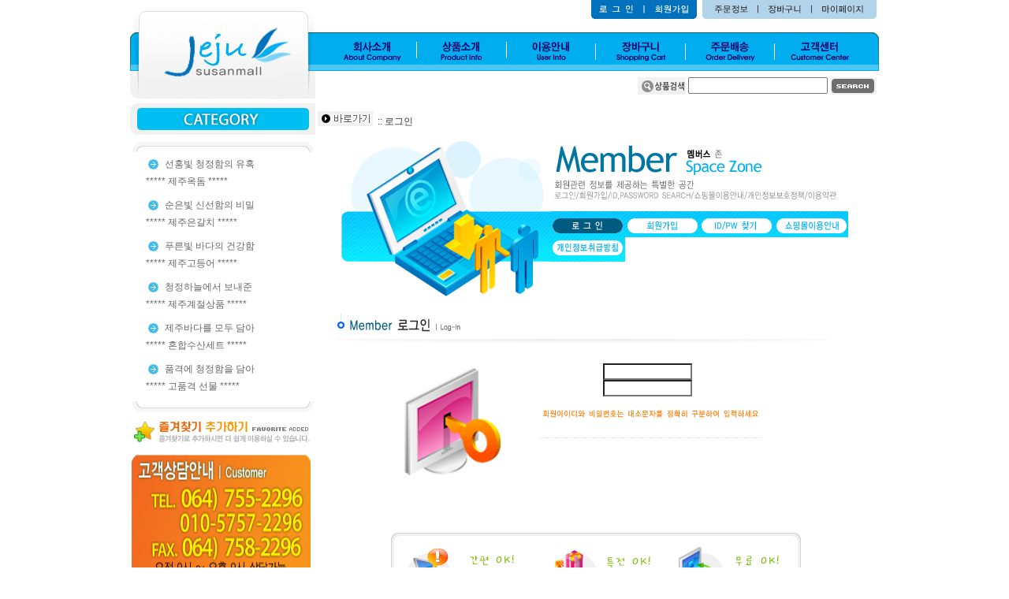

--- FILE ---
content_type: text/html
request_url: https://www.jejususanmall.co.kr/shop.php?goFile=member/mypage&PHPSESSID=a2ac4dbf6a08c72c7aef2225e6e7e641
body_size: 4463
content:
<!DOCTYPE HTML PUBLIC "-//W3C//DTD HTML 4.01 Transitional//EN">
<html>
<head>
<title></title>
<meta http-equiv="Content-Type" content="text/html; charset=euc-kr">
<link href="mystyle.css" rel="stylesheet" type="text/css">
</head>
<script language="JavaScript" type="text/javascript" src="mystyle.js"></script>

<body leftmargin="0" topmargin="0" marginwidth="0" marginheight="0">
<table width="100%"  border="0" cellspacing="0" cellpadding="0">
  <tr>
    <td><table width="100%" border="0" cellspacing="0" cellpadding="0">
      <tr>
        <td align="center" background="user_img/top_tail.jpg"><table width="100" border="0" align="center" cellpadding="0" cellspacing="0">
            <tr>
              <td><link href="mystyle.css" rel="stylesheet" type="text/css" />
<script src="./Scripts/AC_RunActiveContent.js" type="text/javascript"></script>
<table width="600" border="0" cellspacing="0" cellpadding="0">
  <tr>
    <td><table width="100%" border="0" cellspacing="0" cellpadding="0">
      <tr>
        <td width="31%" valign="bottom"><img src="user_img/top_img1.jpg" width="235" height="128" border="0" usemap="#inx_Map" />
          <map name="inx_Map" id="inx_Map">
            <area shape="rect" coords="37,31,204,112" href="./?PHPSESSID=a2ac4dbf6a08c72c7aef2225e6e7e641" />
          </map></td>
        <td width="69%" valign="top"><table width="100%" border="0" cellspacing="0" cellpadding="0">
          <tr>
            <td><table width="100" border="0" align="right" cellpadding="0" cellspacing="0">
              <tr>
                <td width="29%"><table width="100%" border="0" cellspacing="0" cellpadding="0">
                  <tr>
                    <td><img src="user_img/top_img2.jpg" width="141" height="41" border="0" usemap="#ss_Map2" /></td>
                  </tr>
                </table></td>
                <td width="68%" align="right"><img src="user_img/top_img3_2.jpg" width="227" height="41" border="0" usemap="#Sub_Map" /></td>
              </tr>
            </table></td>
          </tr>
          <tr>
            <td><!--script type="text/javascript">
AC_FL_RunContent( 'codebase','http://download.macromedia.com/pub/shockwave/cabs/flash/swflash.cab#version=7,0,19,0','width','715','height','49','src','menu','quality','high','pluginspage','http://www.macromedia.com/go/getflashplayer','movie','menu' ); //end AC code
</script><noscript><object classid="clsid:D27CDB6E-AE6D-11cf-96B8-444553540000" codebase="http://download.macromedia.com/pub/shockwave/cabs/flash/swflash.cab#version=7,0,19,0" width="715" height="49">
              <param name="movie" value="menu.swf" />
              <param name="quality" value="high" />
              <embed src="menu.swf" quality="high" pluginspage="http://www.macromedia.com/go/getflashplayer" type="application/x-shockwave-flash" width="715" height="49"></embed>
            </object></noscript--><img src="user_img/menu_new_bg.jpg" alt=" " name="menu_new_map" border="0" usemap="#menu_new_mapMap" id="menu_new_map" /></td>
          </tr>
          <tr>
            <td height="38" align="right" background="user_img/top_pat1.jpg"><table width="300" border="0" cellspacing="3" cellpadding="0">
              <form action="./shop.php?goFile=sub/search_list" method="post"><input type="hidden" name="PHPSESSID" value="a2ac4dbf6a08c72c7aef2225e6e7e641" />
                <tr>
                  <td width="75"><img src="user_img/top_img4.jpg" width="61" height="22" border="0" usemap="#sea_MapMap" /></td>
                  <td width="168" align="center"><input name="keyword" height="15" type="text" id="keyword" /></td>
                  <td width="57"><input name="image" type="image" src="user_img/top_img5.jpg?PHPSESSID=a2ac4dbf6a08c72c7aef2225e6e7e641" width="59" height="22"border="0" /></td>
                </tr>
              </form>
            </table>              </td>
          </tr>
        </table></td>
      </tr>
    </table></td>
  </tr>
  <tr>
    <td><table width="100%" border="0" cellspacing="0" cellpadding="0">
      <tr>
        <td width="1%"><img src="user_img/top_img6.jpg" width="235" height="47" /></td>
        <td width="75%" background="user_img/top_pat2.jpg"><table width="95%" border="0" cellspacing="0" cellpadding="3">
          <tr>
            <td width="10%"><img src="user_img/top_img7.jpg" width="70" height="19" /></td>
            <td width="90%"><table width="100%"  border="0" cellspacing="0" cellpadding="0">
              <tr>
                <td height="6"></td>
              </tr>
              <tr>
                <td> :: MyPage </td>
              </tr>
            </table></td>
          </tr>
        </table></td>
      </tr>
    </table></td>
  </tr>
</table>
<map name="sea_MapMap" id="sea_MapMap">
                <area shape="rect" coords="9,5,57,19" href="javascript:Detail_Search('./sub/detail_search.php');" />
</map>
<map name="sea_Map" id="sea_Map">
  <area shape="rect" coords="1,10,35,24" href="javascript:Detail_Search('./sub/detail_search.php');" />
</map>
<map name="Sub_Map" id="Sub_Map">
<area shape="rect" coords="11,3,59,22" href="shop.php?goFile=member/order_history&PHPSESSID=a2ac4dbf6a08c72c7aef2225e6e7e641" />
<area shape="rect" coords="76,4,128,20" href="shop.php?goFile=sub/shopping_cart&PHPSESSID=a2ac4dbf6a08c72c7aef2225e6e7e641" />
<area shape="rect" coords="147,4,205,22" href="shop.php?goFile=member/mypage&PHPSESSID=a2ac4dbf6a08c72c7aef2225e6e7e641" />
</map>

<map name="ss_Map" id="ss_Map">
  <area shape="rect" coords="9,3,62,23" href="./member/logout.php?PHPSESSID=a2ac4dbf6a08c72c7aef2225e6e7e641" />
<area shape="rect" coords="79,3,131,22" href="./shop.php?goFile=member/member_modify&PHPSESSID=a2ac4dbf6a08c72c7aef2225e6e7e641" />
</map>
<map name="ss_Map2" id="ss_Map2">
  <area shape="rect" coords="8,3,64,22" href="./shop.php?goFile=member/login&amp;Prev_URL=&PHPSESSID=a2ac4dbf6a08c72c7aef2225e6e7e641" />
<area shape="rect" coords="80,5,133,21" href="./shop.php?goFile=member/member_agree&PHPSESSID=a2ac4dbf6a08c72c7aef2225e6e7e641" />
</map>
<map name="menu_new_mapMap" id="menu_new_mapMap"><area shape="rect" coords="5,5,125,41" href="shop.php?goFile=contents/company&PHPSESSID=a2ac4dbf6a08c72c7aef2225e6e7e641" />
<area shape="rect" coords="134,2,238,38" href="shop.php?goFile=contents/product3&PHPSESSID=a2ac4dbf6a08c72c7aef2225e6e7e641" />
<area shape="rect" coords="245,4,349,43" href="shop.php?goFile=contents/useinfo&PHPSESSID=a2ac4dbf6a08c72c7aef2225e6e7e641" />
<area shape="rect" coords="359,4,467,46" href="shop.php?goFile=sub/shopping_cart&PHPSESSID=a2ac4dbf6a08c72c7aef2225e6e7e641" />
<area shape="rect" coords="474,4,577,45" href="shop.php?goFile=member/order_history&PHPSESSID=a2ac4dbf6a08c72c7aef2225e6e7e641" />
<area shape="rect" coords="586,5,707,38" href="shop.php?goFile=board/custom_service&PHPSESSID=a2ac4dbf6a08c72c7aef2225e6e7e641" />
</map></td>
            </tr>
          </table></td>
      </tr>
    </table></td>
  </tr>
  <tr>
    <td><table width="950" border="0" align="center" cellpadding="0" cellspacing="0">
      <tr>
        <td><table width="100%" border="0" cellspacing="0" cellpadding="0">
          <tr>
            <td valign="top"><table width="197" border="0" cellspacing="0" cellpadding="0">
              <tr>
                <td><script language="JavaScript" type="text/javascript">
function iplan_Favor(url,msg) {
window.external.AddFavorite(url, msg);
}
</script>
<body leftmargin="0" topmargin="0" marginwidth="0" marginheight="0">
<table width="95" border="0" cellspacing="0" cellpadding="0">
  <tr>
    <td><table width="100%" border="0" cellspacing="0" cellpadding="0">
      <tr>
        <td><img src="user_img/menu_img1.jpg" width="235" height="18"></td>
      </tr>
      <tr>
        <td height="228" valign="top" background="user_img/menu_img1_3.jpg"><table width="87%" border="0" align="center" cellpadding="0" cellspacing="1">
          <tr>
            <td align="center"><script language="JavaScript" type="text/javascript">

function roundTable(objID,radius,bdcolor,bgcolor) {
var obj = document.getElementById(objID);
var Parent, objTmp, Table, TBody, TR, TD;
var bdcolor, bgcolor, Space;
var trIDX, tdIDX, MAX;
var styleWidth, styleHeight;

// get parent node
Parent = obj.parentNode;
objTmp = document.createElement('SPAN');
Parent.insertBefore(objTmp, obj);
Parent.removeChild(obj);

// get attribute
//bdcolor = obj.getAttribute('rborder');
//bgcolor = obj.getAttribute('rbgcolor');
//radius = parseInt(obj.getAttribute('radius'));
if (radius == null || radius < 1) radius = 1;
else if (radius > 6) radius = 6;

MAX = radius * 2 + 1;

/*
create table begin
*/
Table = document.createElement('TABLE');
TBody = document.createElement('TBODY');

Table.cellSpacing = 0;
Table.cellPadding = 0;

for (trIDX=0; trIDX < MAX; trIDX++) {
TR = document.createElement('TR');
Space = Math.abs(trIDX - parseInt(radius));
for (tdIDX=0; tdIDX < MAX; tdIDX++) {
TD = document.createElement('TD');

styleWidth = '1px'; styleHeight = '1px';
if (tdIDX == 0 || tdIDX == MAX - 1) styleHeight = null;
else if (trIDX == 0 || trIDX == MAX - 1) styleWidth = null;
else if (radius > 2) {
if (Math.abs(tdIDX - radius) == 1) styleWidth = '2px';
if (Math.abs(trIDX - radius) == 1) styleHeight = '2px';
}

if (styleWidth != null) TD.style.width = styleWidth;
if (styleHeight != null) TD.style.height = styleHeight;

if (Space == tdIDX || Space == MAX - tdIDX - 1) TD.style.backgroundColor = bdcolor;
else if (tdIDX > Space && Space < MAX - tdIDX - 1) TD.style.backgroundColor = bgcolor;

if (Space == 0 && tdIDX == radius) TD.appendChild(obj);
TR.appendChild(TD);
}
TBody.appendChild(TR);
}

/*
create table end
*/

Table.appendChild(TBody);

// insert table and remove original table
Parent.insertBefore(Table, objTmp);
}
</script>
<script language="JavaScript" type="text/JavaScript">
<!--
function MM_findObj(n, d) { //v4.01
  var p,i,x;  if(!d) d=document; if((p=n.indexOf("?"))>0&&parent.frames.length) {
    d=parent.frames[n.substring(p+1)].document; n=n.substring(0,p);}
  if(!(x=d[n])&&d.all) x=d.all[n]; for (i=0;!x&&i<d.forms.length;i++) x=d.forms[i][n];
  for(i=0;!x&&d.layers&&i<d.layers.length;i++) x=MM_findObj(n,d.layers[i].document);
  if(!x && d.getElementById) x=d.getElementById(n); return x;
}

function MM_showHideLayers() { //v6.0
  var i,p,v,obj,args=MM_showHideLayers.arguments;
  for (i=0; i<(args.length-2); i+=3) if ((obj=MM_findObj(args[i]))!=null) { v=args[i+2];
    if (obj.style) { obj=obj.style; v=(v=='show')?'visible':(v=='hide')?'hidden':v; }
    obj.visibility=v; }
}
//-->
</script>
<table>

		<tr onmouseover="MM_showHideLayers('submenu1','','show','submenu000515847','','hide','submenu000513208','','hide','submenu000513799','','hide')" onmouseout="MM_showHideLayers('submenu1','','hide')">
			<td height='22'>&nbsp;<img src=./user_img/icon1.gif align=absmiddle>&nbsp;<a href="shop.php?goFile=sub/catalog&CatNo=1&Sort=&PHPSESSID=a2ac4dbf6a08c72c7aef2225e6e7e641" onfocus="blur()"> 선홍빛 청정함의 유혹   *****     제주옥돔    *****</a>
			</td>
				
			<td width='45' valign='top'><div id="submenu1" style="position:absolute; width:149; z-index:1; visibility: hidden">
            <TABLE width=140 cellSpacing=0 cellPadding=0 border=0 id=cate_ta1>
          <tr> 
            <td height='1' colspan='3'></td>
          </tr>
          <tr> 
            <td width='1'></td>
            <td style='background-color:#ffffff; filter:alpha(opacity=90)'>
            <table width='100%' border='0' cellspacing='1' cellpadding='0' align='center' bgcolor='#CCCCCC'  >
		
			<TR >
				<TD height=20 bgcolor='#FFFFFF'><A href="shop.php?goFile=sub/catalog&CatNo=6&Sort=&PHPSESSID=a2ac4dbf6a08c72c7aef2225e6e7e641"><font color='#333333'>&nbsp;제주옥돔 1호</FONT></A></TD>
			</TR>
			
			<TR >
				<TD height=20 bgcolor='#FFFFFF'><A href="shop.php?goFile=sub/catalog&CatNo=7&Sort=&PHPSESSID=a2ac4dbf6a08c72c7aef2225e6e7e641"><font color='#333333'>&nbsp;제주옥돔 2호</FONT></A></TD>
			</TR>
			
			<TR >
				<TD height=20 bgcolor='#FFFFFF'><A href="shop.php?goFile=sub/catalog&CatNo=8&Sort=&PHPSESSID=a2ac4dbf6a08c72c7aef2225e6e7e641"><font color='#333333'>&nbsp;제주옥돔 3호</FONT></A></TD>
			</TR>
			
			<TR >
				<TD height=20 bgcolor='#FFFFFF'><A href="shop.php?goFile=sub/catalog&CatNo=21&Sort=&PHPSESSID=a2ac4dbf6a08c72c7aef2225e6e7e641"><font color='#333333'>&nbsp;제주옥돔 4호</FONT></A></TD>
			</TR>
			
		</TABLE>
		</td><td width='1'></td></tr>
          <tr> 
            <td height='1' colspan='3'></td>
          </tr></table></div>
			</td>
			
			</tr>			
			<tr height=1>
			<td background=./images/line_dot.gif colspan=2 width='180'></td>
			</tr>
	<script language="JavaScript" type="text/javascript">
						roundTable("cate_ta1","3","#999999","#FFFFFF");
					</script>
		<tr onmouseover="MM_showHideLayers('submenu2','','show','submenu000515847','','hide','submenu000513208','','hide','submenu000513799','','hide')" onmouseout="MM_showHideLayers('submenu2','','hide')">
			<td height='22'>&nbsp;<img src=./user_img/icon1.gif align=absmiddle>&nbsp;<a href="shop.php?goFile=sub/catalog&CatNo=2&Sort=&PHPSESSID=a2ac4dbf6a08c72c7aef2225e6e7e641" onfocus="blur()"> 순은빛 신선함의 비밀   *****    제주은갈치    *****</a>
			</td>
				
			<td width='45' valign='top'><div id="submenu2" style="position:absolute; width:149; z-index:1; visibility: hidden">
            <TABLE width=140 cellSpacing=0 cellPadding=0 border=0 id=cate_ta2>
          <tr> 
            <td height='1' colspan='3'></td>
          </tr>
          <tr> 
            <td width='1'></td>
            <td style='background-color:#ffffff; filter:alpha(opacity=90)'>
            <table width='100%' border='0' cellspacing='1' cellpadding='0' align='center' bgcolor='#CCCCCC'  >
		
			<TR >
				<TD height=20 bgcolor='#FFFFFF'><A href="shop.php?goFile=sub/catalog&CatNo=9&Sort=&PHPSESSID=a2ac4dbf6a08c72c7aef2225e6e7e641"><font color='#333333'>&nbsp;제주 은갈치 1호 왕특대 (약110cm)</FONT></A></TD>
			</TR>
			
			<TR >
				<TD height=20 bgcolor='#FFFFFF'><A href="shop.php?goFile=sub/catalog&CatNo=10&Sort=&PHPSESSID=a2ac4dbf6a08c72c7aef2225e6e7e641"><font color='#333333'>&nbsp;제주 은갈치 2호 특대 (약100cm)</FONT></A></TD>
			</TR>
			
		</TABLE>
		</td><td width='1'></td></tr>
          <tr> 
            <td height='1' colspan='3'></td>
          </tr></table></div>
			</td>
			
			</tr>			
			<tr height=1>
			<td background=./images/line_dot.gif colspan=2 width='180'></td>
			</tr>
	<script language="JavaScript" type="text/javascript">
						roundTable("cate_ta2","3","#999999","#FFFFFF");
					</script>
		<tr onmouseover="MM_showHideLayers('submenu3','','show','submenu000515847','','hide','submenu000513208','','hide','submenu000513799','','hide')" onmouseout="MM_showHideLayers('submenu3','','hide')">
			<td height='22'>&nbsp;<img src=./user_img/icon1.gif align=absmiddle>&nbsp;<a href="shop.php?goFile=sub/catalog&CatNo=3&Sort=&PHPSESSID=a2ac4dbf6a08c72c7aef2225e6e7e641" onfocus="blur()"> 푸른빛  바다의 건강함  *****    제주고등어     *****</a>
			</td>
				
			<td width='45' valign='top'><div id="submenu3" style="position:absolute; width:149; z-index:1; visibility: hidden">
            <TABLE width=140 cellSpacing=0 cellPadding=0 border=0 id=cate_ta3>
          <tr> 
            <td height='1' colspan='3'></td>
          </tr>
          <tr> 
            <td width='1'></td>
            <td style='background-color:#ffffff; filter:alpha(opacity=90)'>
            <table width='100%' border='0' cellspacing='1' cellpadding='0' align='center' bgcolor='#CCCCCC'  >
		
			<TR >
				<TD height=20 bgcolor='#FFFFFF'><A href="shop.php?goFile=sub/catalog&CatNo=11&Sort=&PHPSESSID=a2ac4dbf6a08c72c7aef2225e6e7e641"><font color='#333333'>&nbsp;제주 간 고등어</FONT></A></TD>
			</TR>
			
			<TR >
				<TD height=20 bgcolor='#FFFFFF'><A href="shop.php?goFile=sub/catalog&CatNo=12&Sort=&PHPSESSID=a2ac4dbf6a08c72c7aef2225e6e7e641"><font color='#333333'>&nbsp;제주 살 고등어</FONT></A></TD>
			</TR>
			
		</TABLE>
		</td><td width='1'></td></tr>
          <tr> 
            <td height='1' colspan='3'></td>
          </tr></table></div>
			</td>
			
			</tr>			
			<tr height=1>
			<td background=./images/line_dot.gif colspan=2 width='180'></td>
			</tr>
	<script language="JavaScript" type="text/javascript">
						roundTable("cate_ta3","3","#999999","#FFFFFF");
					</script>
		<tr onmouseover="MM_showHideLayers('submenu4','','show','submenu000515847','','hide','submenu000513208','','hide','submenu000513799','','hide')" onmouseout="MM_showHideLayers('submenu4','','hide')">
			<td height='22'>&nbsp;<img src=./user_img/icon1.gif align=absmiddle>&nbsp;<a href="shop.php?goFile=sub/catalog&CatNo=4&Sort=&PHPSESSID=a2ac4dbf6a08c72c7aef2225e6e7e641" onfocus="blur()"> 청정하늘에서 보내준   *****     제주계절상품  *****</a>
			</td>
				
			<td width='45' valign='top'><div id="submenu4" style="position:absolute; width:149; z-index:1; visibility: hidden">
            <TABLE width=140 cellSpacing=0 cellPadding=0 border=0 id=cate_ta4>
          <tr> 
            <td height='1' colspan='3'></td>
          </tr>
          <tr> 
            <td width='1'></td>
            <td style='background-color:#ffffff; filter:alpha(opacity=90)'>
            <table width='100%' border='0' cellspacing='1' cellpadding='0' align='center' bgcolor='#CCCCCC'  >
		
			<TR >
				<TD height=20 bgcolor='#FFFFFF'><A href="shop.php?goFile=sub/catalog&CatNo=20&Sort=&PHPSESSID=a2ac4dbf6a08c72c7aef2225e6e7e641"><font color='#333333'>&nbsp;제주 청정 고사리</FONT></A></TD>
			</TR>
			
		</TABLE>
		</td><td width='1'></td></tr>
          <tr> 
            <td height='1' colspan='3'></td>
          </tr></table></div>
			</td>
			
			</tr>			
			<tr height=1>
			<td background=./images/line_dot.gif colspan=2 width='180'></td>
			</tr>
	<script language="JavaScript" type="text/javascript">
						roundTable("cate_ta4","3","#999999","#FFFFFF");
					</script>
		<tr onmouseover="MM_showHideLayers('submenu5','','show','submenu000515847','','hide','submenu000513208','','hide','submenu000513799','','hide')" onmouseout="MM_showHideLayers('submenu5','','hide')">
			<td height='22'>&nbsp;<img src=./user_img/icon1.gif align=absmiddle>&nbsp;<a href="shop.php?goFile=sub/catalog&CatNo=5&Sort=&PHPSESSID=a2ac4dbf6a08c72c7aef2225e6e7e641" onfocus="blur()"> 제주바다를 모두 담아   *****    혼합수산세트     *****</a>
			</td>
	
			</tr>			
			<tr height=1>
			<td background=./images/line_dot.gif colspan=2 width='180'></td>
			</tr>
	
		<tr onmouseover="MM_showHideLayers('submenu6','','show','submenu000515847','','hide','submenu000513208','','hide','submenu000513799','','hide')" onmouseout="MM_showHideLayers('submenu6','','hide')">
			<td height='22'>&nbsp;<img src=./user_img/icon1.gif align=absmiddle>&nbsp;<a href="shop.php?goFile=sub/catalog&CatNo=13&Sort=&PHPSESSID=a2ac4dbf6a08c72c7aef2225e6e7e641" onfocus="blur()"> 품격에 청정함을 담아  *****     고품격 선물      *****</a>
			</td>
				
			<td width='45' valign='top'><div id="submenu6" style="position:absolute; width:149; z-index:1; visibility: hidden">
            <TABLE width=140 cellSpacing=0 cellPadding=0 border=0 id=cate_ta6>
          <tr> 
            <td height='1' colspan='3'></td>
          </tr>
          <tr> 
            <td width='1'></td>
            <td style='background-color:#ffffff; filter:alpha(opacity=90)'>
            <table width='100%' border='0' cellspacing='1' cellpadding='0' align='center' bgcolor='#CCCCCC'  >
		
			<TR >
				<TD height=20 bgcolor='#FFFFFF'><A href="shop.php?goFile=sub/catalog&CatNo=14&Sort=&PHPSESSID=a2ac4dbf6a08c72c7aef2225e6e7e641"><font color='#333333'>&nbsp;알뜰선물(6~7만원대)</FONT></A></TD>
			</TR>
			
			<TR >
				<TD height=20 bgcolor='#FFFFFF'><A href="shop.php?goFile=sub/catalog&CatNo=15&Sort=&PHPSESSID=a2ac4dbf6a08c72c7aef2225e6e7e641"><font color='#333333'>&nbsp;감사선물(8~11만원대)</FONT></A></TD>
			</TR>
			
			<TR >
				<TD height=20 bgcolor='#FFFFFF'><A href="shop.php?goFile=sub/catalog&CatNo=16&Sort=&PHPSESSID=a2ac4dbf6a08c72c7aef2225e6e7e641"><font color='#333333'>&nbsp;품격선물(12~20만원대)</FONT></A></TD>
			</TR>
			
		</TABLE>
		</td><td width='1'></td></tr>
          <tr> 
            <td height='1' colspan='3'></td>
          </tr></table></div>
			</td>
			
			</tr>			
			<tr height=1>
			<td background=./images/line_dot.gif colspan=2 width='180'></td>
			</tr>
	<script language="JavaScript" type="text/javascript">
						roundTable("cate_ta6","3","#999999","#FFFFFF");
					</script>			
</table>
</td>
          </tr>
        </table></td>
      </tr>
      <tr>
        <td><img src="user_img/menu_img1_2.jpg" width="235" height="15"></td>
      </tr>
    </table></td>
  </tr>
  <tr>
    <td><a href="javascript:;"><img src="user_img/main_img8.jpg" width="231" height="43" border="0" onClick="iplan_Favor('http://www.jejususanmall.co.kr','제주수산몰');"></a></td>
  </tr>
  <tr>
    <td><img src="user_img/menu_img2.jpg" width="231" height="293"></td>
  </tr>
  <tr>
  	<td><img src="user_img/menu_img4.jpg" width="231" height="110"></td>
  </tr>
  <tr>
    <td><a href="https://www.hanjin.co.kr/kor/CMS/DeliveryMgr/WaybillSch.do?mCode=MN038" target="_blank"><img src="user_img/menu_img5.jpg" width="231" height="55" border="0"></a></td>
  </tr>
</table>

</body></td>
              </tr>
              <tr>
                <td>&nbsp;</td>
              </tr>
            </table></td>
            <td valign="top"><table width="100%" border="0" cellspacing="0" cellpadding="0">
              <tr>
                <td width="719"><table width="97%"  border="0" align="center" cellpadding="0" cellspacing="0">
                  <tr>
                    <td>
		<meta http-equiv=refresh content='0; URL=https://www.jejususanmall.co.kr/shop.php?goFile=member/login&Prev_URL=%2Fshop.php%3FgoFile%3Dmember%2Fmypage%26PHPSESSID%3Da2ac4dbf6a08c72c7aef2225e6e7e641'>
		

--- FILE ---
content_type: text/html
request_url: https://www.jejususanmall.co.kr/shop.php?goFile=member/login&Prev_URL=%2Fshop.php%3FgoFile%3Dmember%2Fmypage%26PHPSESSID%3Da2ac4dbf6a08c72c7aef2225e6e7e641
body_size: 7401
content:
<!DOCTYPE HTML PUBLIC "-//W3C//DTD HTML 4.01 Transitional//EN">
<html>
<head>
<title></title>
<meta http-equiv="Content-Type" content="text/html; charset=euc-kr">
<link href="mystyle.css" rel="stylesheet" type="text/css">
</head>
<script language="JavaScript" type="text/javascript" src="mystyle.js"></script>

<body leftmargin="0" topmargin="0" marginwidth="0" marginheight="0">
<table width="100%"  border="0" cellspacing="0" cellpadding="0">
  <tr>
    <td><table width="100%" border="0" cellspacing="0" cellpadding="0">
      <tr>
        <td align="center" background="user_img/top_tail.jpg"><table width="100" border="0" align="center" cellpadding="0" cellspacing="0">
            <tr>
              <td><link href="mystyle.css" rel="stylesheet" type="text/css" />
<script src="./Scripts/AC_RunActiveContent.js" type="text/javascript"></script>
<table width="600" border="0" cellspacing="0" cellpadding="0">
  <tr>
    <td><table width="100%" border="0" cellspacing="0" cellpadding="0">
      <tr>
        <td width="31%" valign="bottom"><img src="user_img/top_img1.jpg" width="235" height="128" border="0" usemap="#inx_Map" />
          <map name="inx_Map" id="inx_Map">
            <area shape="rect" coords="37,31,204,112" href="./" />
          </map></td>
        <td width="69%" valign="top"><table width="100%" border="0" cellspacing="0" cellpadding="0">
          <tr>
            <td><table width="100" border="0" align="right" cellpadding="0" cellspacing="0">
              <tr>
                <td width="29%"><table width="100%" border="0" cellspacing="0" cellpadding="0">
                  <tr>
                    <td><img src="user_img/top_img2.jpg" width="141" height="41" border="0" usemap="#ss_Map2" /></td>
                  </tr>
                </table></td>
                <td width="68%" align="right"><img src="user_img/top_img3_2.jpg" width="227" height="41" border="0" usemap="#Sub_Map" /></td>
              </tr>
            </table></td>
          </tr>
          <tr>
            <td><!--script type="text/javascript">
AC_FL_RunContent( 'codebase','http://download.macromedia.com/pub/shockwave/cabs/flash/swflash.cab#version=7,0,19,0','width','715','height','49','src','menu','quality','high','pluginspage','http://www.macromedia.com/go/getflashplayer','movie','menu' ); //end AC code
</script><noscript><object classid="clsid:D27CDB6E-AE6D-11cf-96B8-444553540000" codebase="http://download.macromedia.com/pub/shockwave/cabs/flash/swflash.cab#version=7,0,19,0" width="715" height="49">
              <param name="movie" value="menu.swf" />
              <param name="quality" value="high" />
              <embed src="menu.swf" quality="high" pluginspage="http://www.macromedia.com/go/getflashplayer" type="application/x-shockwave-flash" width="715" height="49"></embed>
            </object></noscript--><img src="user_img/menu_new_bg.jpg" alt=" " name="menu_new_map" border="0" usemap="#menu_new_mapMap" id="menu_new_map" /></td>
          </tr>
          <tr>
            <td height="38" align="right" background="user_img/top_pat1.jpg"><table width="300" border="0" cellspacing="3" cellpadding="0">
              <form action="./shop.php?goFile=sub/search_list" method="post">
                <tr>
                  <td width="75"><img src="user_img/top_img4.jpg" width="61" height="22" border="0" usemap="#sea_MapMap" /></td>
                  <td width="168" align="center"><input name="keyword" height="15" type="text" id="keyword" /></td>
                  <td width="57"><input name="image" type="image" src="user_img/top_img5.jpg" width="59" height="22"border="0" /></td>
                </tr>
              </form>
            </table>              </td>
          </tr>
        </table></td>
      </tr>
    </table></td>
  </tr>
  <tr>
    <td><table width="100%" border="0" cellspacing="0" cellpadding="0">
      <tr>
        <td width="1%"><img src="user_img/top_img6.jpg" width="235" height="47" /></td>
        <td width="75%" background="user_img/top_pat2.jpg"><table width="95%" border="0" cellspacing="0" cellpadding="3">
          <tr>
            <td width="10%"><img src="user_img/top_img7.jpg" width="70" height="19" /></td>
            <td width="90%"><table width="100%"  border="0" cellspacing="0" cellpadding="0">
              <tr>
                <td height="6"></td>
              </tr>
              <tr>
                <td> :: 로그인 </td>
              </tr>
            </table></td>
          </tr>
        </table></td>
      </tr>
    </table></td>
  </tr>
</table>
<map name="sea_MapMap" id="sea_MapMap">
                <area shape="rect" coords="9,5,57,19" href="javascript:Detail_Search('./sub/detail_search.php');" />
</map>
<map name="sea_Map" id="sea_Map">
  <area shape="rect" coords="1,10,35,24" href="javascript:Detail_Search('./sub/detail_search.php');" />
</map>
<map name="Sub_Map" id="Sub_Map">
<area shape="rect" coords="11,3,59,22" href="shop.php?goFile=member/order_history" />
<area shape="rect" coords="76,4,128,20" href="shop.php?goFile=sub/shopping_cart" />
<area shape="rect" coords="147,4,205,22" href="shop.php?goFile=member/mypage" />
</map>

<map name="ss_Map" id="ss_Map">
  <area shape="rect" coords="9,3,62,23" href="./member/logout.php" />
<area shape="rect" coords="79,3,131,22" href="./shop.php?goFile=member/member_modify" />
</map>
<map name="ss_Map2" id="ss_Map2">
  <area shape="rect" coords="8,3,64,22" href="./shop.php?goFile=member/login&amp;Prev_URL=/shop.php?goFile=member/mypage&PHPSESSID=a2ac4dbf6a08c72c7aef2225e6e7e641" />
<area shape="rect" coords="80,5,133,21" href="./shop.php?goFile=member/member_agree" />
</map>
<map name="menu_new_mapMap" id="menu_new_mapMap"><area shape="rect" coords="5,5,125,41" href="shop.php?goFile=contents/company" />
<area shape="rect" coords="134,2,238,38" href="shop.php?goFile=contents/product3" />
<area shape="rect" coords="245,4,349,43" href="shop.php?goFile=contents/useinfo" />
<area shape="rect" coords="359,4,467,46" href="shop.php?goFile=sub/shopping_cart" />
<area shape="rect" coords="474,4,577,45" href="shop.php?goFile=member/order_history" />
<area shape="rect" coords="586,5,707,38" href="shop.php?goFile=board/custom_service" />
</map></td>
            </tr>
          </table></td>
      </tr>
    </table></td>
  </tr>
  <tr>
    <td><table width="950" border="0" align="center" cellpadding="0" cellspacing="0">
      <tr>
        <td><table width="100%" border="0" cellspacing="0" cellpadding="0">
          <tr>
            <td valign="top"><table width="197" border="0" cellspacing="0" cellpadding="0">
              <tr>
                <td><script language="JavaScript" type="text/javascript">
function iplan_Favor(url,msg) {
window.external.AddFavorite(url, msg);
}
</script>
<body leftmargin="0" topmargin="0" marginwidth="0" marginheight="0">
<table width="95" border="0" cellspacing="0" cellpadding="0">
  <tr>
    <td><table width="100%" border="0" cellspacing="0" cellpadding="0">
      <tr>
        <td><img src="user_img/menu_img1.jpg" width="235" height="18"></td>
      </tr>
      <tr>
        <td height="228" valign="top" background="user_img/menu_img1_3.jpg"><table width="87%" border="0" align="center" cellpadding="0" cellspacing="1">
          <tr>
            <td align="center"><script language="JavaScript" type="text/javascript">

function roundTable(objID,radius,bdcolor,bgcolor) {
var obj = document.getElementById(objID);
var Parent, objTmp, Table, TBody, TR, TD;
var bdcolor, bgcolor, Space;
var trIDX, tdIDX, MAX;
var styleWidth, styleHeight;

// get parent node
Parent = obj.parentNode;
objTmp = document.createElement('SPAN');
Parent.insertBefore(objTmp, obj);
Parent.removeChild(obj);

// get attribute
//bdcolor = obj.getAttribute('rborder');
//bgcolor = obj.getAttribute('rbgcolor');
//radius = parseInt(obj.getAttribute('radius'));
if (radius == null || radius < 1) radius = 1;
else if (radius > 6) radius = 6;

MAX = radius * 2 + 1;

/*
create table begin
*/
Table = document.createElement('TABLE');
TBody = document.createElement('TBODY');

Table.cellSpacing = 0;
Table.cellPadding = 0;

for (trIDX=0; trIDX < MAX; trIDX++) {
TR = document.createElement('TR');
Space = Math.abs(trIDX - parseInt(radius));
for (tdIDX=0; tdIDX < MAX; tdIDX++) {
TD = document.createElement('TD');

styleWidth = '1px'; styleHeight = '1px';
if (tdIDX == 0 || tdIDX == MAX - 1) styleHeight = null;
else if (trIDX == 0 || trIDX == MAX - 1) styleWidth = null;
else if (radius > 2) {
if (Math.abs(tdIDX - radius) == 1) styleWidth = '2px';
if (Math.abs(trIDX - radius) == 1) styleHeight = '2px';
}

if (styleWidth != null) TD.style.width = styleWidth;
if (styleHeight != null) TD.style.height = styleHeight;

if (Space == tdIDX || Space == MAX - tdIDX - 1) TD.style.backgroundColor = bdcolor;
else if (tdIDX > Space && Space < MAX - tdIDX - 1) TD.style.backgroundColor = bgcolor;

if (Space == 0 && tdIDX == radius) TD.appendChild(obj);
TR.appendChild(TD);
}
TBody.appendChild(TR);
}

/*
create table end
*/

Table.appendChild(TBody);

// insert table and remove original table
Parent.insertBefore(Table, objTmp);
}
</script>
<script language="JavaScript" type="text/JavaScript">
<!--
function MM_findObj(n, d) { //v4.01
  var p,i,x;  if(!d) d=document; if((p=n.indexOf("?"))>0&&parent.frames.length) {
    d=parent.frames[n.substring(p+1)].document; n=n.substring(0,p);}
  if(!(x=d[n])&&d.all) x=d.all[n]; for (i=0;!x&&i<d.forms.length;i++) x=d.forms[i][n];
  for(i=0;!x&&d.layers&&i<d.layers.length;i++) x=MM_findObj(n,d.layers[i].document);
  if(!x && d.getElementById) x=d.getElementById(n); return x;
}

function MM_showHideLayers() { //v6.0
  var i,p,v,obj,args=MM_showHideLayers.arguments;
  for (i=0; i<(args.length-2); i+=3) if ((obj=MM_findObj(args[i]))!=null) { v=args[i+2];
    if (obj.style) { obj=obj.style; v=(v=='show')?'visible':(v=='hide')?'hidden':v; }
    obj.visibility=v; }
}
//-->
</script>
<table>

		<tr onmouseover="MM_showHideLayers('submenu1','','show','submenu000515847','','hide','submenu000513208','','hide','submenu000513799','','hide')" onmouseout="MM_showHideLayers('submenu1','','hide')">
			<td height='22'>&nbsp;<img src=./user_img/icon1.gif align=absmiddle>&nbsp;<a href="shop.php?goFile=sub/catalog&CatNo=1&Sort=" onfocus="blur()"> 선홍빛 청정함의 유혹   *****     제주옥돔    *****</a>
			</td>
				
			<td width='45' valign='top'><div id="submenu1" style="position:absolute; width:149; z-index:1; visibility: hidden">
            <TABLE width=140 cellSpacing=0 cellPadding=0 border=0 id=cate_ta1>
          <tr> 
            <td height='1' colspan='3'></td>
          </tr>
          <tr> 
            <td width='1'></td>
            <td style='background-color:#ffffff; filter:alpha(opacity=90)'>
            <table width='100%' border='0' cellspacing='1' cellpadding='0' align='center' bgcolor='#CCCCCC'  >
		
			<TR >
				<TD height=20 bgcolor='#FFFFFF'><A href="shop.php?goFile=sub/catalog&CatNo=6&Sort="><font color='#333333'>&nbsp;제주옥돔 1호</FONT></A></TD>
			</TR>
			
			<TR >
				<TD height=20 bgcolor='#FFFFFF'><A href="shop.php?goFile=sub/catalog&CatNo=7&Sort="><font color='#333333'>&nbsp;제주옥돔 2호</FONT></A></TD>
			</TR>
			
			<TR >
				<TD height=20 bgcolor='#FFFFFF'><A href="shop.php?goFile=sub/catalog&CatNo=8&Sort="><font color='#333333'>&nbsp;제주옥돔 3호</FONT></A></TD>
			</TR>
			
			<TR >
				<TD height=20 bgcolor='#FFFFFF'><A href="shop.php?goFile=sub/catalog&CatNo=21&Sort="><font color='#333333'>&nbsp;제주옥돔 4호</FONT></A></TD>
			</TR>
			
		</TABLE>
		</td><td width='1'></td></tr>
          <tr> 
            <td height='1' colspan='3'></td>
          </tr></table></div>
			</td>
			
			</tr>			
			<tr height=1>
			<td background=./images/line_dot.gif colspan=2 width='180'></td>
			</tr>
	<script language="JavaScript" type="text/javascript">
						roundTable("cate_ta1","3","#999999","#FFFFFF");
					</script>
		<tr onmouseover="MM_showHideLayers('submenu2','','show','submenu000515847','','hide','submenu000513208','','hide','submenu000513799','','hide')" onmouseout="MM_showHideLayers('submenu2','','hide')">
			<td height='22'>&nbsp;<img src=./user_img/icon1.gif align=absmiddle>&nbsp;<a href="shop.php?goFile=sub/catalog&CatNo=2&Sort=" onfocus="blur()"> 순은빛 신선함의 비밀   *****    제주은갈치    *****</a>
			</td>
				
			<td width='45' valign='top'><div id="submenu2" style="position:absolute; width:149; z-index:1; visibility: hidden">
            <TABLE width=140 cellSpacing=0 cellPadding=0 border=0 id=cate_ta2>
          <tr> 
            <td height='1' colspan='3'></td>
          </tr>
          <tr> 
            <td width='1'></td>
            <td style='background-color:#ffffff; filter:alpha(opacity=90)'>
            <table width='100%' border='0' cellspacing='1' cellpadding='0' align='center' bgcolor='#CCCCCC'  >
		
			<TR >
				<TD height=20 bgcolor='#FFFFFF'><A href="shop.php?goFile=sub/catalog&CatNo=9&Sort="><font color='#333333'>&nbsp;제주 은갈치 1호 왕특대 (약110cm)</FONT></A></TD>
			</TR>
			
			<TR >
				<TD height=20 bgcolor='#FFFFFF'><A href="shop.php?goFile=sub/catalog&CatNo=10&Sort="><font color='#333333'>&nbsp;제주 은갈치 2호 특대 (약100cm)</FONT></A></TD>
			</TR>
			
		</TABLE>
		</td><td width='1'></td></tr>
          <tr> 
            <td height='1' colspan='3'></td>
          </tr></table></div>
			</td>
			
			</tr>			
			<tr height=1>
			<td background=./images/line_dot.gif colspan=2 width='180'></td>
			</tr>
	<script language="JavaScript" type="text/javascript">
						roundTable("cate_ta2","3","#999999","#FFFFFF");
					</script>
		<tr onmouseover="MM_showHideLayers('submenu3','','show','submenu000515847','','hide','submenu000513208','','hide','submenu000513799','','hide')" onmouseout="MM_showHideLayers('submenu3','','hide')">
			<td height='22'>&nbsp;<img src=./user_img/icon1.gif align=absmiddle>&nbsp;<a href="shop.php?goFile=sub/catalog&CatNo=3&Sort=" onfocus="blur()"> 푸른빛  바다의 건강함  *****    제주고등어     *****</a>
			</td>
				
			<td width='45' valign='top'><div id="submenu3" style="position:absolute; width:149; z-index:1; visibility: hidden">
            <TABLE width=140 cellSpacing=0 cellPadding=0 border=0 id=cate_ta3>
          <tr> 
            <td height='1' colspan='3'></td>
          </tr>
          <tr> 
            <td width='1'></td>
            <td style='background-color:#ffffff; filter:alpha(opacity=90)'>
            <table width='100%' border='0' cellspacing='1' cellpadding='0' align='center' bgcolor='#CCCCCC'  >
		
			<TR >
				<TD height=20 bgcolor='#FFFFFF'><A href="shop.php?goFile=sub/catalog&CatNo=11&Sort="><font color='#333333'>&nbsp;제주 간 고등어</FONT></A></TD>
			</TR>
			
			<TR >
				<TD height=20 bgcolor='#FFFFFF'><A href="shop.php?goFile=sub/catalog&CatNo=12&Sort="><font color='#333333'>&nbsp;제주 살 고등어</FONT></A></TD>
			</TR>
			
		</TABLE>
		</td><td width='1'></td></tr>
          <tr> 
            <td height='1' colspan='3'></td>
          </tr></table></div>
			</td>
			
			</tr>			
			<tr height=1>
			<td background=./images/line_dot.gif colspan=2 width='180'></td>
			</tr>
	<script language="JavaScript" type="text/javascript">
						roundTable("cate_ta3","3","#999999","#FFFFFF");
					</script>
		<tr onmouseover="MM_showHideLayers('submenu4','','show','submenu000515847','','hide','submenu000513208','','hide','submenu000513799','','hide')" onmouseout="MM_showHideLayers('submenu4','','hide')">
			<td height='22'>&nbsp;<img src=./user_img/icon1.gif align=absmiddle>&nbsp;<a href="shop.php?goFile=sub/catalog&CatNo=4&Sort=" onfocus="blur()"> 청정하늘에서 보내준   *****     제주계절상품  *****</a>
			</td>
				
			<td width='45' valign='top'><div id="submenu4" style="position:absolute; width:149; z-index:1; visibility: hidden">
            <TABLE width=140 cellSpacing=0 cellPadding=0 border=0 id=cate_ta4>
          <tr> 
            <td height='1' colspan='3'></td>
          </tr>
          <tr> 
            <td width='1'></td>
            <td style='background-color:#ffffff; filter:alpha(opacity=90)'>
            <table width='100%' border='0' cellspacing='1' cellpadding='0' align='center' bgcolor='#CCCCCC'  >
		
			<TR >
				<TD height=20 bgcolor='#FFFFFF'><A href="shop.php?goFile=sub/catalog&CatNo=20&Sort="><font color='#333333'>&nbsp;제주 청정 고사리</FONT></A></TD>
			</TR>
			
		</TABLE>
		</td><td width='1'></td></tr>
          <tr> 
            <td height='1' colspan='3'></td>
          </tr></table></div>
			</td>
			
			</tr>			
			<tr height=1>
			<td background=./images/line_dot.gif colspan=2 width='180'></td>
			</tr>
	<script language="JavaScript" type="text/javascript">
						roundTable("cate_ta4","3","#999999","#FFFFFF");
					</script>
		<tr onmouseover="MM_showHideLayers('submenu5','','show','submenu000515847','','hide','submenu000513208','','hide','submenu000513799','','hide')" onmouseout="MM_showHideLayers('submenu5','','hide')">
			<td height='22'>&nbsp;<img src=./user_img/icon1.gif align=absmiddle>&nbsp;<a href="shop.php?goFile=sub/catalog&CatNo=5&Sort=" onfocus="blur()"> 제주바다를 모두 담아   *****    혼합수산세트     *****</a>
			</td>
	
			</tr>			
			<tr height=1>
			<td background=./images/line_dot.gif colspan=2 width='180'></td>
			</tr>
	
		<tr onmouseover="MM_showHideLayers('submenu6','','show','submenu000515847','','hide','submenu000513208','','hide','submenu000513799','','hide')" onmouseout="MM_showHideLayers('submenu6','','hide')">
			<td height='22'>&nbsp;<img src=./user_img/icon1.gif align=absmiddle>&nbsp;<a href="shop.php?goFile=sub/catalog&CatNo=13&Sort=" onfocus="blur()"> 품격에 청정함을 담아  *****     고품격 선물      *****</a>
			</td>
				
			<td width='45' valign='top'><div id="submenu6" style="position:absolute; width:149; z-index:1; visibility: hidden">
            <TABLE width=140 cellSpacing=0 cellPadding=0 border=0 id=cate_ta6>
          <tr> 
            <td height='1' colspan='3'></td>
          </tr>
          <tr> 
            <td width='1'></td>
            <td style='background-color:#ffffff; filter:alpha(opacity=90)'>
            <table width='100%' border='0' cellspacing='1' cellpadding='0' align='center' bgcolor='#CCCCCC'  >
		
			<TR >
				<TD height=20 bgcolor='#FFFFFF'><A href="shop.php?goFile=sub/catalog&CatNo=14&Sort="><font color='#333333'>&nbsp;알뜰선물(6~7만원대)</FONT></A></TD>
			</TR>
			
			<TR >
				<TD height=20 bgcolor='#FFFFFF'><A href="shop.php?goFile=sub/catalog&CatNo=15&Sort="><font color='#333333'>&nbsp;감사선물(8~11만원대)</FONT></A></TD>
			</TR>
			
			<TR >
				<TD height=20 bgcolor='#FFFFFF'><A href="shop.php?goFile=sub/catalog&CatNo=16&Sort="><font color='#333333'>&nbsp;품격선물(12~20만원대)</FONT></A></TD>
			</TR>
			
		</TABLE>
		</td><td width='1'></td></tr>
          <tr> 
            <td height='1' colspan='3'></td>
          </tr></table></div>
			</td>
			
			</tr>			
			<tr height=1>
			<td background=./images/line_dot.gif colspan=2 width='180'></td>
			</tr>
	<script language="JavaScript" type="text/javascript">
						roundTable("cate_ta6","3","#999999","#FFFFFF");
					</script>			
</table>
</td>
          </tr>
        </table></td>
      </tr>
      <tr>
        <td><img src="user_img/menu_img1_2.jpg" width="235" height="15"></td>
      </tr>
    </table></td>
  </tr>
  <tr>
    <td><a href="javascript:;"><img src="user_img/main_img8.jpg" width="231" height="43" border="0" onClick="iplan_Favor('http://www.jejususanmall.co.kr','제주수산몰');"></a></td>
  </tr>
  <tr>
    <td><img src="user_img/menu_img2.jpg" width="231" height="293"></td>
  </tr>
  <tr>
  	<td><img src="user_img/menu_img4.jpg" width="231" height="110"></td>
  </tr>
  <tr>
    <td><a href="https://www.hanjin.co.kr/kor/CMS/DeliveryMgr/WaybillSch.do?mCode=MN038" target="_blank"><img src="user_img/menu_img5.jpg" width="231" height="55" border="0"></a></td>
  </tr>
</table>

</body></td>
              </tr>
              <tr>
                <td>&nbsp;</td>
              </tr>
            </table></td>
            <td valign="top"><table width="100%" border="0" cellspacing="0" cellpadding="0">
              <tr>
                <td width="719"><table width="97%"  border="0" align="center" cellpadding="0" cellspacing="0">
                  <tr>
                    <td>
<script language='JavaScript'>
<!--
function CheckForm(Form){ 
	if (Form.ID.value==''){
		alert('회원ID를 입력하여 주십시요.');
		Form.ID.focus();
		return false;
	}
	if (Form.Pass.value==''){
		alert('비밀번호를 입력하여 주십시요.');
		Form.Pass.focus();
		return false;
	}
}
//-->
</script>
<script language="JavaScript" type="text/JavaScript">
<!--



function MM_preloadImages() { //v3.0
  var d=document; if(d.images){ if(!d.MM_p) d.MM_p=new Array();
    var i,j=d.MM_p.length,a=MM_preloadImages.arguments; for(i=0; i<a.length; i++)
    if (a[i].indexOf("#")!=0){ d.MM_p[j]=new Image; d.MM_p[j++].src=a[i];}}
}
//-->
</script>
<script language="JavaScript" type="text/JavaScript">
<!--
function MM_swapImgRestore() { //v3.0
  var i,x,a=document.MM_sr; for(i=0;a&&i<a.length&&(x=a[i])&&x.oSrc;i++) x.src=x.oSrc;
}

function MM_findObj(n, d) { //v4.01
  var p,i,x;  if(!d) d=document; if((p=n.indexOf("?"))>0&&parent.frames.length) {
    d=parent.frames[n.substring(p+1)].document; n=n.substring(0,p);}
  if(!(x=d[n])&&d.all) x=d.all[n]; for (i=0;!x&&i<d.forms.length;i++) x=d.forms[i][n];
  for(i=0;!x&&d.layers&&i<d.layers.length;i++) x=MM_findObj(n,d.layers[i].document);
  if(!x && d.getElementById) x=d.getElementById(n); return x;
}

function MM_swapImage() { //v3.0
  var i,j=0,x,a=MM_swapImage.arguments; document.MM_sr=new Array; for(i=0;i<(a.length-2);i+=3)
   if ((x=MM_findObj(a[i]))!=null){document.MM_sr[j++]=x; if(!x.oSrc) x.oSrc=x.src; x.src=a[i+2];}
}
//-->
</script>
<body onLoad="MM_preloadImages('./member/images/2005_member_img7_o.gif','./member/images/2005_member_img9_o.gif','./member/images/2005_member_img6_o.gif','./member/images/2005_member_img8_o.gif','./member/images/2005_member_img10_o.gif','./member/images/2005_member_img11_o.gif','./member/images/2005_member_img12_o.gif')">
<table width="100%"  border="0" cellspacing="0" cellpadding="0">
  <tr>
    <td><table width="500"  border="0" align="center" cellpadding="0" cellspacing="0">
      <tr>
        <td valign="bottom"><img src="./member/images/2005_member_img1.gif" width="270" height="210"></td>
        <td><table width="100%"  border="0" cellspacing="0" cellpadding="0">
            <tr>
              <td><img src="./member/images/2005_member_img2.gif" width="383" height="92"></td>
            </tr>
            <tr>
              <td><table width="100%"  border="0" cellspacing="0" cellpadding="0">
                  <tr>
                    <td width="97%"><table width="100%"  border="0" cellspacing="0" cellpadding="0">
                      <tr>
                        <td width="25%"><a href="shop.php?goFile=member/logout">                            <a href="shop.php?goFile=member/login"><img src="./member/images/2005_member_img4_o.gif" border="0"></a></td>
                        <td width="25%"><a href="shop.php?goFile=member/member_agree" onMouseOut="MM_swapImgRestore()" onMouseOver="MM_swapImage('Image33','','./member/images/2005_member_img6_o.gif',1)"><img src="./member/images/2005_member_img6.gif" name="Image33" width="94" height="34" border="0"></a></td>
                        <td width="26%"><a href="shop.php?goFile=member/find_pass" onMouseOut="MM_swapImgRestore()" onMouseOver="MM_swapImage('Image34','','./member/images/2005_member_img8_o.gif',1)"><img src="./member/images/2005_member_img8.gif" name="Image34" width="95" height="34" border="0"></a></td>
                        <td width="24%"><a href="shop.php?goFile=contents/useinfo" onMouseOut="MM_swapImgRestore()" onMouseOver="MM_swapImage('Image341','','./member/images/2005_member_img10_o.gif',1)"><img src="./member/images/2005_member_img10.gif" name="Image341" border="0" id="Image341"></a></td>
                      </tr>
                      <tr>
                        <td><a href="shop.php?goFile=contents/private_sism" onMouseOut="MM_swapImgRestore()" onMouseOver="MM_swapImage('Image36','','./member/images/2005_member_img11_o.gif',1)"><img src="./member/images/2005_member_img11.gif" name="Image36" width="94" height="32" border="0"></a></td>
                        <td><a href="shop.php?goFile=contents/agree" onMouseOut="MM_swapImgRestore()" onMouseOver="MM_swapImage('Image37','','./member/images/2005_member_img12_o.gif',1)"><img src="./member/images/2005_member_img12.gif" name="Image37" width="94" height="32" border="0"></a></td>
                        <td><img src="./member/images/2005_member_img13.gif" width="95" height="32"></td>
                        <td><img src="./member/images/2005_mypage_img11.gif" width="94" height="32"></td>
                      </tr>
                    </table></td>
                    <td width="3%"><div align="right"><img src="./member/images/2005_mypage_img12.gif" width="10" height="65"></div></td>
                  </tr>
              </table>                </td>
            </tr>
            <tr>
              <td><img src="./member/images/2005_member_img3.gif" width="383" height="53"></td>
            </tr>
        </table></td>
      </tr>
    </table></td>
  </tr>
</table>
        <form name='Login_Form' method='POST' action='/shop.php?goFile=member/login' onsubmit='return CheckForm(this)'>
          <input type='hidden' name='Login' value='Login'>
          <input type='hidden' name='Prev_URL' value='%2Fshop.php%3FgoFile%3Dmember%2Fmypage%26PHPSESSID%3Da2ac4dbf6a08c72c7aef2225e6e7e641'>
<table width="100%"  border="0" cellspacing="0" cellpadding="0">
  <tr>
    <td><table width="100%" border="0" align="center" cellpadding="0" cellspacing="0">
      <tr>
        <td width="13"><img src="./sub/images/2005_box_img5.gif" width="13" height="11"></td>
        <td width="628" background="./sub/images/2005_box_img1.gif"><img src="./sub/images/2005_box_img1.gif" width="628" height="11"></td>
        <td width="17"><img src="./sub/images/2005_box_img6.gif" width="13" height="11"></td>
      </tr>
      <tr>
        <td background="./sub/images/2005_box_img3.gif"><img src="./sub/images/2005_box_img3.gif" width="13" height="103"></td>
        <td valign="top"><table width="100%"  border="0" cellspacing="0" cellpadding="0">
            <tr>
              <td><img src="./member/images/2005_login_img10.gif" width="628" height="40"></td>
            </tr>
            <tr>
              <td>&nbsp;</td>
            </tr>
            <tr>
              <td><table width="300" border="0" align="center" cellpadding="0" cellspacing="0">
                <tr>
                  <td><table width="100%"  border="0" cellspacing="0" cellpadding="0">
                      <tr>
                        <td width="2%"><img src="./member/images/2005_login_img1.gif" width="183" height="190"></td>
                        <td width="98%"><table width="100"  border="0" cellspacing="0" cellpadding="0">
                            <tr>
                              <td><table width="100%" border="0" cellspacing="0" cellpadding="0">
                                  <tr>
                                    <td width="86"><img src="./member/images/2005_login_img2.gif"></td>
                                    <td width="117"><input name="ID" type="text" size="12"  style="background-image:url(./member/images/login_idback.gif);" onFocus="this.style.backgroundImage=''"></td>
                                    <td width="88" rowspan="2"><input name="image" type="image" src="./member/images/2005_login_img4.gif"></td>
                                  </tr>
                                  <tr>
                                    <td><img src="./member/images/2005_login_img3.gif"></td>
                                    <td><input name="Pass" type="password" size="12" style="background-image:url(./member/images/login_passback.gif);" onFocus="this.style.backgroundImage=''"></td>
                                  </tr>
                              </table></td>
                            </tr>
                            <tr>
                              <td><table width="100%"  border="0" cellspacing="0" cellpadding="0">
                                  <tr>
                                    <td><img src="./member/images/2005_login_img5.gif" width="308" height="73"></td>
                                  </tr>
                                  <tr>
                                    <td><table width="100%"  border="0" cellspacing="0" cellpadding="0">
                                        <tr>
                                          <td width="64%"><img src="./member/images/2005_login_img7.gif" width="198" height="71"></td>
                                          <td width="36%"><table width="100%"  border="0" cellspacing="0" cellpadding="0">
                                              <tr>
                                                <td><a href="https://www.jejususanmall.co.kr/shop.php?goFile=member/member_agree"><img src="./member/images/2005_login_img8.gif" width="110" height="36" border="0"></a></td>
                                              </tr>
                                              <tr>
                                                <td><a href="https://www.jejususanmall.co.kr/shop.php?goFile=member/find_pass"><img src="./member/images/2005_login_img9.gif" width="110" height="35" border="0"></a></td>
                                              </tr>
                                          </table></td>
                                        </tr>
                                    </table></td>
                                  </tr>
                              </table></td>
                            </tr>
                        </table></td>
                      </tr>
                  </table></td>
                </tr>
                <tr>
                  <td>&nbsp;</td>
                </tr>
                <tr>
                  <td><img src="./member/images/2005_login_img6.gif" width="529" height="121"></td>
                </tr>
              </table></td>
            </tr>
            <tr>
              <td>&nbsp;</td>
            </tr>
        </table></td>
        <td background="./sub/images/2005_box_img4.gif"><img src="./sub/images/2005_box_img4.gif" width="13" height="103"></td>
      </tr>
      <tr>
        <td><img src="./sub/images/2005_box_img7.gif" width="13" height="12"></td>
        <td background="./sub/images/2005_box_img2.gif"><img src="./sub/images/2005_box_img2.gif" width="628" height="12"></td>
        <td><img src="./sub/images/2005_box_img8.gif" width="13" height="12"></td>
      </tr>
    </table></td>
  </tr>
</table>
        </form>
</td>
                  </tr>
                </table></td>
              </tr>
            </table></td>
          </tr>
        </table></td>
      </tr>
    </table></td>
  </tr>
  
  <tr>
    <td background="user_img/tail_pat.jpg"><table width="100" border="0" align="center" cellpadding="0" cellspacing="0">
      <tr>
        <td> <body leftmargin="0" topmargin="0" marginwidth="0" marginheight="0">
<table cellpadding="0" cellspacing="0" width="100">
  <tr>
    <td><table width="100" border="0" cellspacing="0" cellpadding="0">
        <tr>
          <td><img src="user_img/tail_img.jpg" width="667" height="135" border="0" usemap="#tail_Map">
            <map name="tail_Map">
              <area shape="rect" coords="190,7,261,27" href="shop.php?goFile=contents/useinfo">
              <area shape="rect" coords="19,7,83,28" href="shop.php?goFile=contents/company">
              <area shape="rect" coords="102,7,175,29" href="shop.php?goFile=contents/product">
              <area shape="rect" coords="280,6,391,30" href="shop.php?goFile=contents/private_sism">
              <area shape="rect" coords="407,7,477,31" href="shop.php?goFile=contents/agree">
              <area shape="rect" coords="898,10,941,31" href="#">
            </map></td>
          <td valign="top"><table width="100" border="0" cellspacing="0" cellpadding="0">
            <tr>
              <td><img src="user_img/tail_img2.jpg" width="283" height="35"></td>
              </tr>
            <tr>
              <td align="right">&nbsp;</td>
            </tr>
            <tr>
              <td align="right"><!--농협 에스크로 이체 인증마크 적용 시작-->
<!-- <script>
function onPopCertMar(key)
{
   window.open('','CERTMARK_POPUP','height=700, width=650, status=yes, toolbar=no, menubar=no, location=no');
   document.CERTMARK_FORM.certMarkURLKey.value = key;
   document.CERTMARK_FORM.action='//escrow.nonghyup.com/escrow/ebap5414.jsp';
   document.CERTMARK_FORM.target='CERTMARK_POPUP';
   document.CERTMARK_FORM.submit();
}
</script>

<FORM name='CERTMARK_FORM' METHOD='POST'>
    <input type="hidden" name="certMarkURLKey">
</FORM>
<a href="javascript:onPopCertMar('92215b10addaa152a021ef88e66b9ef3')"><img src='//escrow.nonghyup.com/imgs/escrow/sub/escrow_mark.gif' alt='에스크로이체로 결제하기' border='0'/></a> -->
<!--농협 에스크로 이체 인증마크 적용 종료--></td>
              </tr>
          </table></td>
        </tr>
      </table></td>
  </tr>
</table>

<!--  LOG corp Web Analitics & Live Chat  START -->
<script  type="text/javascript">
//<![CDATA[
function logCorpAScript(){
	HTTP_MSN_MEMBER_NAME="";/*member name*/
	var prtc= "https://"; //(document.location.protocol=="https:")?"https://":"http://";
	var hst=prtc+"cnf.http.or.kr";
	var rnd="r"+(new  Date().getTime()*Math.random()*9);
	this.ch=function(){
		if(document.getElementsByTagName("head")[0]){this.dls();}else{window.setTimeout(logCorpAnalysis.ch,30)}
	}
	this.dls=function(){
		var  h=document.getElementsByTagName("head")[0];
		var  s=document.createElement("script");s.type="text/jav"+"ascript";try{s.defer=true;}catch(e){};try{s.async=true;}catch(e){};
		if(h){s.src=hst+"/UsrConfig/etc/Conf_2_rla2296.js?s="+rnd;h.appendChild(s);}
	}
	this.init= function(){
		document.write('<img src="'+hst+'/[sr].gif?d='+rnd+'"  style="width:1px;height:1px;position:absolute;" alt="" onload="logCorpAnalysis.ch()" />');
	}
}
if(typeof logCorpAnalysis=="undefined"){ var logCorpAnalysis=new logCorpAScript();logCorpAnalysis.init(); }
//]]>
</script>
<noscript><img src="http://namuloga1.http.or.kr/HTTP_MSN/Messenger/Noscript.php?key=2_rla2296" border="0" style="display:none;width:0;height:0;" /></noscript>
<!-- LOG corp Web Analitics & Live Chat END  --> 
<!-- Smartlog -->

<script type="text/javascript"> 
var hpt_info={'_account':'UHPT-6766'};
</script>
<script language="javascript" src="http://a16.smlog.co.kr/smart.js" charset="utf-8"></script>
<noscript><img src="http://a16.smlog.co.kr/smart_bda.php?_account=6766" style="display:none;width:0;height:0;" border="0"/></noscript></td>
      </tr>
    </table></td>
  </tr>
</table>
<map name="price_map">
  <area shape="rect" coords="106,126,201,155" href="main.htm?page=menu5&sub=samsung_m5">
</map>
</body>
</html>
